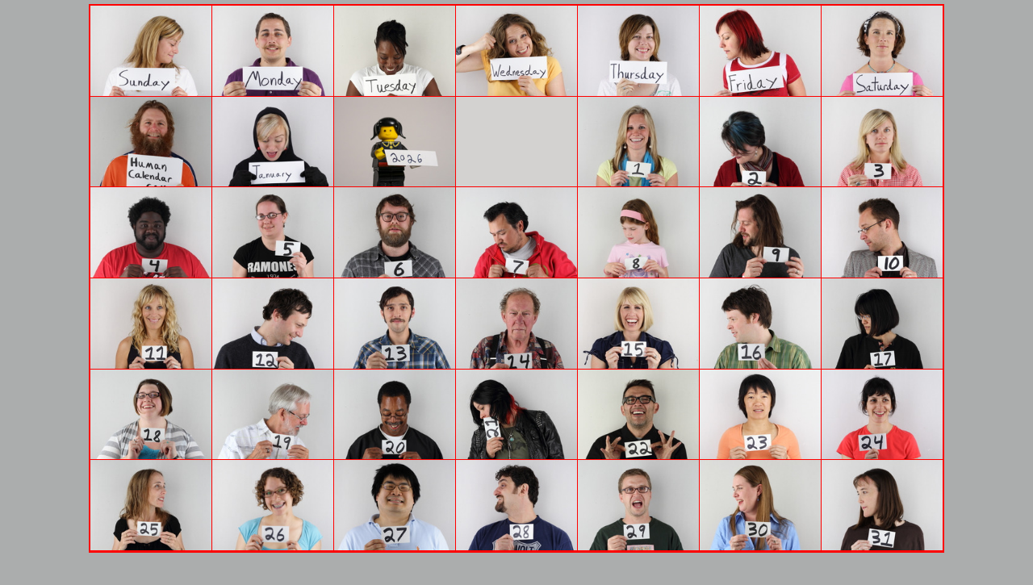

--- FILE ---
content_type: text/html; charset=UTF-8
request_url: https://humancalendar.com/
body_size: 1651
content:
<!DOCTYPE html>
<html lang="en-US">
    <head>
	<meta http-equiv="content-type" content="text/html; charset=utf-8" />
	<meta name="viewport" content="width=device-width, initial-scale=1" />
	<script
	    src="https://code.jquery.com/jquery-3.6.0.slim.min.js"
	    integrity="sha256-u7e5khyithlIdTpu22PHhENmPcRdFiHRjhAuHcs05RI="
	      crossorigin="anonymous"></script>
	<meta name="description" content="A calendar made up of people looking at each other." />
	<meta name="keywords" content="time, clock, calendar" />
	<meta property="og:title" content="The Human Calendar" />
	<meta property="og:type" content="website" />
	<meta property="og:url" content="https://www.humancalendar.com" />
	<meta property="og:image" content="http://static.humancalendar.com/images/sample.jpg"/>
	<meta property="og:site_name" content="Human Calendar"/>
	<meta property="og:description" content="A calendar made up of people, they look at each other." />
	<meta name="google-site-verification" content="r5EnAfs68fazvqUG7Oc3smsYL8x2foyVIYPyUpZVL3g" />
	<link rel="apple-touch-icon" href="https://static.humancalendar.com/images/appletouchicon.png" />
	<link rel="shortcut icon" href="https://static.humancalendar.com/images/favicon.ico" />
	<link href="https://stackpath.bootstrapcdn.com/font-awesome/4.7.0/css/font-awesome.min.css"
	      rel="stylesheet" integrity="sha384-wvfXpqpZZVQGK6TAh5PVlGOfQNHSoD2xbE+QkPxCAFlNEevoEH3Sl0sibVcOQVnN" crossorigin="anonymous">

	<title>the human calendar&#174;: Home</title>
	



<link rel="stylesheet" href="https://static.humancalendar.com/css/20220501231653_0.css" type="text/css" />


	
	    <script async src="https://www.googletagmanager.com/gtag/js?id=UA-8521643-8"></script>
	    <script>
	     
	     window.dataLayer = window.dataLayer || [];
	     function gtag(){dataLayer.push(arguments);}
	     gtag('js', new Date());

	     gtag('config', 'UA-8521643-8', { 'anonymize_ip': true });

	    </script>

	</head>
<body>
<div id="mainPageBodyContainer">

<noscript>
  <div class="jsCookieError">
    <b>Enable javascript for proper date and fun animations!</b>
  </div>
  <br clear="all" />
</noscript>

<div id="loadArea">
    </div>

<div style="margin-top: 150px;">
    <div class="title">The Human Calendar</div>
    <div id="readMoreLink"><a href="/about">Read More...</a></div>
</div>

<div style="text-align: center; margin: 5rem auto 30px; display: none;">
    <iframe src="https://api.humanclock.com/iframe.php?mode=mdou" style="width:265px;height:250px;border:0px;margin:0px;overflow:hidden" frameborder="0" scrolling="no"></iframe>
</div>


<script type="text/javascript">
 var gbl_calData = {"renderInfo":"","animateData":[]} ;
</script>

    <div id="footerC">
	<div class="contactC">
	    <div class="item"><a href="https://12xu.com" target="_blank" title="homepage"><i class="fa fa-home"></i></a></div>
	    <div class="item"><a href="https://twitter.com/humanclock" title="twitter" target="_blank"><i class="fa fa-twitter"></i></div>
	    <div class="item"><a href="https://instagram.com/human.clock" title="instagram" target="_blank"><i class="fa fa-instagram"></i></a></div>
	    <div class="item"><a href="mailto:humanclock@gmail.com" title="email" target="_blank"><i class="fa fa-envelope-o"></i></a></div>
	</div>

	<div class="copyrightC">
	    Human Calendar is a registered trademark of Craig Giffen, how posh.<br />Things are all &copy; 2007-2026.<br />
	  <div id="refreshMsgC">Oh yeah, in case you want to know anything else, a new day begins in about <span class="secsStr"></span></div>
	</div>
    </div>
</div>



<script src="https://code.jquery.com/jquery-1.12.4.min.js" type="text/javascript"></script>

<script src="https://static.humancalendar.com/js/20220501231653_0.js" type="text/javascript"></script>





</body>
</html>


--- FILE ---
content_type: text/html; charset=UTF-8
request_url: https://api.humanclock.com/iframe.php?mode=mdou
body_size: 1233
content:
<!DOCTYPE html>
<html lang="en-us">    
  <head>
    <meta http-equiv="content-type" content="text/html; charset=utf-8" />
    <meta name="keywords" content="time,clock,human,picture,tandy 100 webserver,photo" />
    <meta name="description" content="A picture clock of someone holding the current time up for all 1,440 minutes in a day" />
    <title>The Human Clock&#8482;: Home</title>
    <script type="text/javascript">
      
      var cfg_apiSrc = 'https://api.humanclock.com/aj_apiphoto.php'; 
      var cfg_photoSrc = 'https://photos.humanclock.com';
      var cfg_staticFiles = 'https://humanclock.com/static'; 
      var cfg_cookieDomain = ''; 

      var systemEpoch = 1769553175;

      var skipCookieLoadFlag = 0;
      var lf = 0;
      var calendarFlag = '0';
      var mode = 'mdou';
      var oudf = 0;
      var f = '';
      var filters_h = '';
      var tzo = '';
      var imgWidth = 252;
      var imgHeight = 189;
      var ctUrl = 'https://humanclock.com';
      var ctType = '_blank';
      var lastWidgetData = '';
    </script>
  



<link rel="stylesheet" href="https://humanclock.com/static/css/20231106072112_10.css" type="text/css" />


<script async src="https://www.googletagmanager.com/gtag/js?id=UA-38554603-2"></script>
<script>

  window.dataLayer = window.dataLayer || [];
  function gtag(){dataLayer.push(arguments);}
  gtag('js', new Date());

  gtag('config', 'UA-38554603-2', { 'anonymize_ip': true });

</script>
    <style type="text/css">
.clk { width:252px; height:189px; }
      #main{width:258px;height:242px;}.clk{left:2px;}#secondsBar{top:188px;left:10px;font-size:10px;width:245px;}.secsChar{width:4px;}#locationText{top:200px;left:6px;width:248px;}#nsrant{top:200px;}
          </style>

</head>
<body>
<div id="main">
  <div id="title">humanclock.com</div>
  <div style="position: relative;">
    <div id="jsClock">
      <div id="textClock" class="clk"><br /><div id="textClock_time"></div><br /><span id="textClock_error" class="errorMsg"></span></div>
      <div id="clockC" class="clk"></div>
      <div id="secondsBar"></div>
      <div id="locationText"></div>
    </div>
    <noscript>
      <a href="https://humanclock.com" target="_blank">
	<div class="clk"><img id="nsclockImg" src="https://photos.humanclock.com/B/A/amd-nBApkwsG5YGZ.jpg" width="252" border="0" /></div>
	<div id="nsrant">enable javascript for proper time!</div>
      </a>
    </noscript>
  </div>
</div>


<script src="https://code.jquery.com/jquery-1.12.4.min.js" type="text/javascript"></script>
<script src="https://cdnjs.cloudflare.com/ajax/libs/jquery-easing/1.4.1/jquery.easing.min.js" type="text/javascript"></script>

<script src="https://humanclock.com/static/js/20231106072116_10.js" type="text/javascript"></script>





</body></html>


--- FILE ---
content_type: text/css
request_url: https://static.humancalendar.com/css/20220501231653_0.css
body_size: 1005
content:
body{font-family:Helvetica,Verdana,sans-serif;margin:5px;background-color:#abadad;padding:0}A{text-decoration:none}a:link.menu{color:#000;font-weight:bold;padding:2px}a:active.menu{color:#00f;padding:2px}a:visited.menu{color:#000;font-weight:bold;padding:2px}a:hover.menu{color:#000;font-weight:bold;padding:1px;border:1px solid #000;border-radius:5px;-moz-border-radius:5px;-webkit-border-radius:5px}a:link{color:red;font-weight:bold}a:active{color:#00f}a:visited{color:red;font-weight:bold}a:hover{color:red}.jsCookieError{border:5px solid #000;padding:20px;margin:0 auto 40px;background-color:red;color:#FFF;width:850px;font-size:32px;text-align:center}#footerC{padding-top:100px}#footerC .contactC{text-align:center;margin:10px;display:flex;align-items:center;justify-content:center}#footerC .contactC .item{margin:10px;flex:0;font-size:3em}#footerC .copyrightC{text-align:center;font-size:.8rem;letter-spacing:-.2px}#refreshMsgC{margin-top:2rem;display:none}.title{font-weight:bold;font-size:3rem;font-style:Georgia,Helvetica,sans-serif;text-align:center}#readMoreLink{text-align:center}#calC{display:grid;grid-template-columns:repeat(7,1fr);gap:1px;margin:0 auto;background-color:red;border:2px solid red;padding-right:6px;padding-bottom:6px;opacity:0}.amContainer{display:flex;align-items:center;justify-content:center;overflow:hidden;padding:0;position:relative;opacity:0}.preloadStrip,.amImgStrip{z-index:5;padding:0;position:absolute;top:0;left:0;height:auto}.preloadStrip{z-index:0}.aboutContentContainer{text-align:left;font-size:1.1rem;max-width:907px;margin:1rem auto;padding:1rem;background-color:#e1e1e1;border-radius:5px}.aboutContentContainer .title{text-align:center;font-size:1.3rem;font-weight:bold}.aboutPhotoRow{display:flex;gap:6px;margin:0 auto;text-align:center;max-width:1200px;padding-top:50px;align-items:center;justify-content:center}.aboutPhotoRow .photoC{text-align:center;width:200px;flex:1;margin:3px 0}.aboutOuttakeContainer{border:0 solid #000;border-radius:15px;overflow:hidden;margin:10px}.aboutOuttakeContainer img{display:none}.fancybox-slide--iframe .fancybox-content{width:800px !important;margin:0}.portableItem{margin-left:10px}#portableC{display:flex;flex-wrap:wrap;min-height:300px}#portableC .item{margin-top:1rem;flex-grow:1}#iFrame_calExample{text-align:center;margin-top:20px;width:300px;height:300px}#aboutFrame{display:none}#aboutFrameSm{display:inline-block;float:right}@media only screen and (min-width:700px){#aboutFrame{display:inline-block;float:right}#aboutFrameSm{display:none}}@media only screen and (max-width:620px){.aboutPhotoRow .photoC:nth-child(3){display:none}}@media only screen and (max-width:850px){.aboutPhotoRow .photoC:nth-child(4){display:none}}@media only screen and (max-width:1020px){.aboutPhotoRow .photoC:nth-child(5){display:none}}


--- FILE ---
content_type: application/javascript
request_url: https://static.humancalendar.com/js/20220501231653_0.js
body_size: 6428
content:
var gbl_loadIntervalHandle,gbl_flushIntervalHandle,gbl_changeTimeoutHandle,gbl_refreshPageHandle,gbl_autoIntervalHandle,gbl_animateSquareCount,gbl_resizePct,gbl_loadedImageNumbers=[],gbl_pendingLoadNumbers=[],gbl_pendingChangeNumbers=[],gbl_autoCycleActiveFlag=0,gbl_minPX=350,gbl_windowPaddingPX=50,gbl_maxWidth=1410,gbl_maxHeight=900,gbl_cumulativeBorderWidths=10,gbl_AR=gbl_maxHeight/gbl_maxWidth,gbl_currentClickID=0,gbl_secondsRemaining=-1;function setNewDayRefresh(){-1==gbl_secondsRemaining&&(gbl_secondsRemaining=parseInt(gbl_calData.renderInfo.refreshTimeSeconds));var a=parseInt(gbl_secondsRemaining)+" second"+(1!=gbl_secondsRemaining?"s":"");$("#refreshMsgC").show(),$("#refreshMsgC .secsStr").html(a),gbl_secondsRemaining-=1,gbl_refreshPageHandle=setTimeout(setNewDayRefresh,1e3)}function fixImgAR(){var a,e;a=window.innerWidth-gbl_windowPaddingPX,e=window.innerHeight-gbl_windowPaddingPX,a>gbl_maxWidth&&(a=gbl_maxWidth),e>gbl_maxHeight&&(e=gbl_maxHeight),(a<gbl_minPX||e<gbl_minPX)&&(a=gbl_minPX,e=gbl_minPX*gbl_AR),a*gbl_AR>e?a=e/gbl_AR:e=a*gbl_AR,a>e?(maxWidth=a,maxHeight=Math.ceil(maxWidth*gbl_AR)):(maxHeight=e,maxWidth=Math.ceil(maxHeight/gbl_AR)),$("#calC").width(maxWidth).height(maxHeight),$(".amContainer").width(maxWidth/7),$(".amContainer").height(maxHeight/6),gbl_resizePct=(a+gbl_cumulativeBorderWidths)/gbl_maxWidth,$(".amImgStrip").each((function(){$(this).css("width",parseFloat($(this).attr("data-origWidth"))*gbl_resizePct+"px").css("left",0)}));let t=0;$(".preloadStrip").each((function(){let a=parseInt(t)*gbl_calData.renderInfo.squareWidth;a*=-1*gbl_resizePct,t++,$(this).css("width",parseFloat($(this).attr("data-origWidth"))*gbl_resizePct+"px").css("left",a)}))}function loadAnimations(){if(0!=gbl_calData.animateData.length){animateSquareCount=gbl_calData.animateData.length;var a=gbl_calData.renderInfo.calendarBaseUrl+"/"+gbl_calData.preloadData[0].filename;for(i in gbl_calData.animateData){gbl_calData.animateData[i].currentFrame=-1,gbl_calData.animateData[i].ID=gbl_calData.animateData[i].xPos+"-"+gbl_calData.animateData[i].yPos,gbl_pendingLoadNumbers.push(i);var e=parseInt(i)*gbl_calData.renderInfo.squareWidth,t='<img class="preloadStrip" id="preloadStrip_'+i+'" src="'+a+'" style="left: -'+e+'px;" data-origWidth="'+parseInt(gbl_calData.preloadData[0].fc)*gbl_calData.renderInfo.squareWidth+'"/>';$("#calC").append('<div data-xPos="'+gbl_calData.animateData[i].x+'" data-yPos="'+gbl_calData.animateData[i].y+'" class="amContainer" id="amContainer_'+i+'" style=" cursor: pointer;">'+t+"</div>"),$("#amContainer_"+i).fadeTo(600,1),$("#amContainer_"+i).mouseenter((function(){changeImg($(this).attr("id").split("_")[1],"trapped")})).click((function(){changeImg($(this).attr("id").split("_")[1],"cheer")}))}fisherYates(gbl_pendingLoadNumbers),gbl_loadIntervalHandle=setInterval("loadAnimationBatch()",1500),gbl_flushIntervalHandle=setInterval("flushChangeQueue()",800),setTimeout("changeImg()",1e3)}}function loadAnimationBatch(){for(x=0;x<10;x++)loadAnimationImg()}function flushChangeQueue(){0!=gbl_pendingLoadNumbers.length?(selectedImageNumber=gbl_pendingChangeNumbers.pop(),changeImg(selectedImageNumber)):clearInterval(gbl_flushIntervalHandle)}function loadAnimationImg(){if(0!=gbl_pendingLoadNumbers.length){selectedImageNumber=gbl_pendingLoadNumbers.pop(),$("#amContainer_"+selectedImageNumber).append('<img class="amImgStrip" id="amImgStrip_'+selectedImageNumber+'" data-origWidth="'+(parseInt(gbl_calData.animateData[selectedImageNumber].fc)+2)*gbl_calData.renderInfo.squareWidth+'" />');var a=gbl_calData.renderInfo.calendarBaseUrl+"/"+gbl_calData.animateData[selectedImageNumber].filename,e=new Image;$(e).attr("id","load_"+selectedImageNumber),$(e).attr("src",a).load((function(){loadUrl=$(this).attr("src"),imageNumber=$(this).attr("id").split("_")[1],$("#amImgStrip_"+imageNumber).attr("src",loadUrl),fixImgAR(),gbl_loadedImageNumbers.push(imageNumber),$("#amContainer_"+imageNumber).fadeTo(rInt(100,300),1)})),gbl_pendingChangeNumbers.push(selectedImageNumber),$("#calC").fadeTo(100,1)}else clearInterval(gbl_loadIntervalHandle)}function rInt(a,e){return Math.floor(Math.random()*(e-a+1))+a}function changeImg(a,e=""){if("trapped"==e||"cheer"==e){var t=gbl_calData.animateData[a];if("blank"==t.spot)return;var n="trapped"==e?0:1,l=parseInt(t.fc)+parseInt(n);if(gbl_calData.animateData[a].currentFrame==l)return;gbl_calData.animateData[a].currentFrame=l;var i=parseInt(gbl_calData.animateData[a].currentFrame)*gbl_calData.renderInfo.squareWidth;return i*=gbl_resizePct,$("#amImgStrip_"+a).css("left","-"+i+"px"),void setTimeout(changeImg,2500,a)}for(100*Math.random()<75?mm=1:mm=2,0==gbl_loadedImageNumbers.length&&(mm=-1),m=0;m<mm;++m)imageNumber=void 0===a?Math.floor(Math.random()*gbl_loadedImageNumbers.length):a,(t=gbl_calData.animateData[imageNumber]).currentFrame++,t.currentFrame>=t.fc-1&&(gbl_calData.animateData[imageNumber].currentFrame=0),i=t.currentFrame*gbl_calData.renderInfo.squareWidth,i*=gbl_resizePct,$("#amImgStrip_"+imageNumber).css("left","-"+i+"px");var r=Math.random()*gbl_calData.renderInfo.animSpeed;void 0===a&&r>0&&(tmp=r,gbl_changeTimeoutHandle=setTimeout("changeImg()",tmp))}function autoCycle(){tmpID=gbl_currentClickID,2==gbl_autoCycleActiveFlag&&(tmpID=animateSquareCount-gbl_currentClickID),$("#amContainer_"+tmpID).click(),++gbl_currentClickID>=animateSquareCount&&(clearInterval(gbl_autoIntervalHandle),$("#panicContainer").show(),setTimeout((function(){$("#panicContainer").hide(),gbl_autoCycleActiveFlag=0,gbl_currentClickID=0}),2e3))}function fisherYates(a){var e=a.length;if(0==e)return!1;for(;--e;){var t=Math.floor(Math.random()*(e+1)),n=a[e],l=a[t];a[e]=l,a[t]=n}}$(document).ready((function(){if(null!==document.getElementById("mainArea"))$("#calC").fadeTo(100,1),loadAnimations(),setNewDayRefresh();else{var a=new Date,e=a.getFullYear()+"-"+(a.getMonth()+1)+"-"+a.getDate()+"-"+a.getHours()+"-"+a.getMinutes()+"-"+a.getSeconds();$.ajax({type:"GET",dataType:"json",url:"/index.php?destHandler=1&l="+e+"&cb="+Date.now()}).done((function(a){$("#loadArea").html(a.html),gbl_calData.renderInfo=a.renderInfo,gbl_calData.animateData=a.animateData,gbl_calData.preloadData=a.preloadData,setNewDayRefresh(),loadAnimations()})).fail((function(a){}))}})),window.addEventListener("orientationchange",(function(){fixImgAR()}),!1),$(window).on("resize orientationchange",(function(){fixImgAR()})),setTimeout((function(){fixImgAR()}),0);
